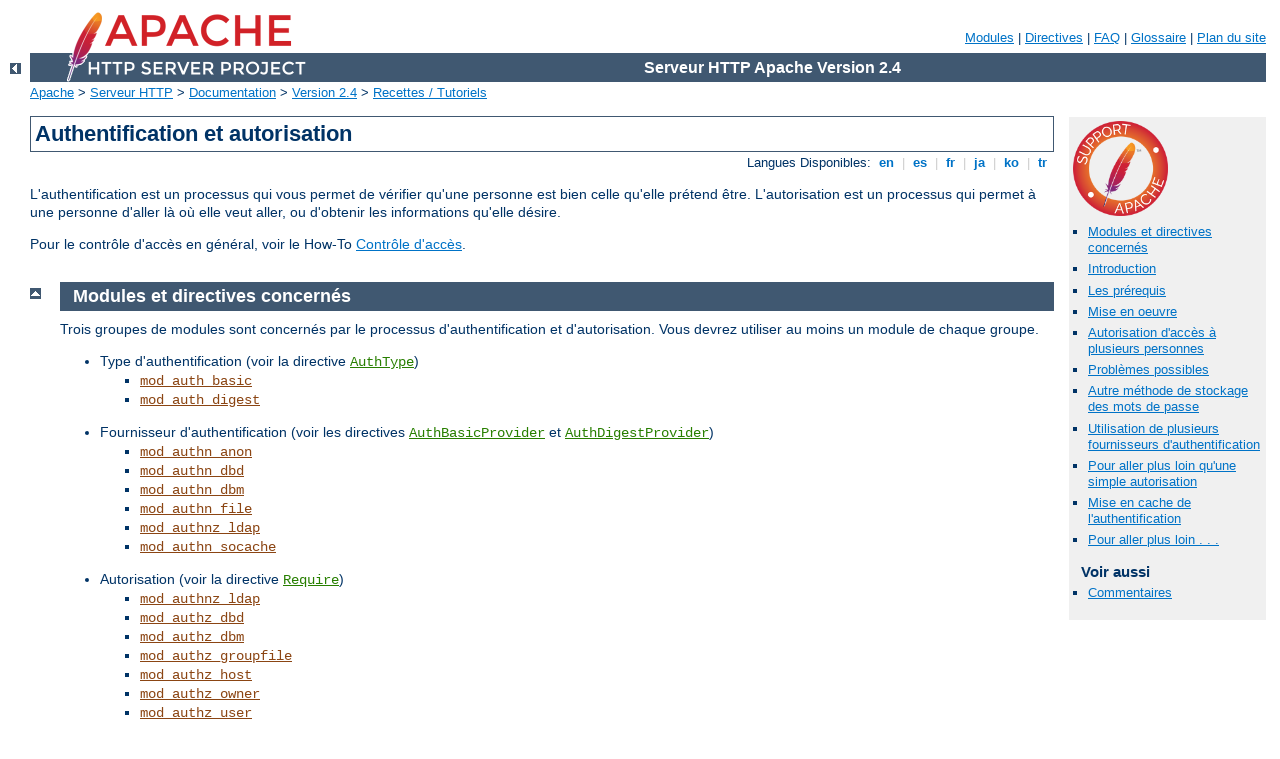

--- FILE ---
content_type: text/html
request_url: http://beeyourself.be/manual/fr/howto/auth.html
body_size: 10977
content:
<?xml version="1.0" encoding="UTF-8"?>
<!DOCTYPE html PUBLIC "-//W3C//DTD XHTML 1.0 Strict//EN" "http://www.w3.org/TR/xhtml1/DTD/xhtml1-strict.dtd">
<html xmlns="http://www.w3.org/1999/xhtml" lang="fr" xml:lang="fr"><head>
<meta content="text/html; charset=UTF-8" http-equiv="Content-Type" />
<!--
        XXXXXXXXXXXXXXXXXXXXXXXXXXXXXXXXXXXXXXXXXXXXXXXXXXXXXXXXXXXXXXXXX
              This file is generated from xml source: DO NOT EDIT
        XXXXXXXXXXXXXXXXXXXXXXXXXXXXXXXXXXXXXXXXXXXXXXXXXXXXXXXXXXXXXXXXX
      -->
<title>Authentification et autorisation - Serveur HTTP Apache Version 2.4</title>
<link href="../../style/css/manual.css" rel="stylesheet" media="all" type="text/css" title="Main stylesheet" />
<link href="../../style/css/manual-loose-100pc.css" rel="alternate stylesheet" media="all" type="text/css" title="No Sidebar - Default font size" />
<link href="../../style/css/manual-print.css" rel="stylesheet" media="print" type="text/css" /><link rel="stylesheet" type="text/css" href="../../style/css/prettify.css" />
<script src="../../style/scripts/prettify.min.js" type="text/javascript">
</script>

<link href="../../images/favicon.ico" rel="shortcut icon" /></head>
<body id="manual-page"><div id="page-header">
<p class="menu"><a href="../mod/index.html">Modules</a> | <a href="../mod/directives.html">Directives</a> | <a href="http://wiki.apache.org/httpd/FAQ">FAQ</a> | <a href="../glossary.html">Glossaire</a> | <a href="../sitemap.html">Plan du site</a></p>
<p class="apache">Serveur HTTP Apache Version 2.4</p>
<img alt="" src="../../images/feather.png" /></div>
<div class="up"><a href="./index.html"><img title="&lt;-" alt="&lt;-" src="../../images/left.gif" /></a></div>
<div id="path">
<a href="http://www.apache.org/">Apache</a> &gt; <a href="http://httpd.apache.org/">Serveur HTTP</a> &gt; <a href="http://httpd.apache.org/docs/">Documentation</a> &gt; <a href="../index.html">Version 2.4</a> &gt; <a href="./index.html">Recettes / Tutoriels</a></div><div id="page-content"><div id="preamble"><h1>Authentification et autorisation</h1>
<div class="toplang">
<p><span>Langues Disponibles: </span><a href="../../en/howto/auth.html" hreflang="en" rel="alternate" title="English">&nbsp;en&nbsp;</a> |
<a href="../../es/howto/auth.html" hreflang="es" rel="alternate" title="Español">&nbsp;es&nbsp;</a> |
<a href="../../fr/howto/auth.html" title="Français">&nbsp;fr&nbsp;</a> |
<a href="../../ja/howto/auth.html" hreflang="ja" rel="alternate" title="Japanese">&nbsp;ja&nbsp;</a> |
<a href="../../ko/howto/auth.html" hreflang="ko" rel="alternate" title="Korean">&nbsp;ko&nbsp;</a> |
<a href="../../tr/howto/auth.html" hreflang="tr" rel="alternate" title="Türkçe">&nbsp;tr&nbsp;</a></p>
</div>

    <p>L'authentification est un processus qui vous permet de vérifier
    qu'une personne est bien celle qu'elle prétend être. L'autorisation
    est un processus qui permet à une personne d'aller là où elle veut
    aller, ou d'obtenir les informations qu'elle désire.</p>

    <p>Pour le contrôle d'accès en général, voir le How-To <a href="access.html">Contrôle d'accès</a>.</p>
</div>
<div id="quickview"><a href="https://www.apache.org/foundation/contributing.html" class="badge"><img src="../../images/SupportApache-small.png" alt="Support Apache!" /></a><ul id="toc"><li><img alt="" src="../../images/down.gif" /> <a href="#related">Modules et directives concernés</a></li>
<li><img alt="" src="../../images/down.gif" /> <a href="#introduction">Introduction</a></li>
<li><img alt="" src="../../images/down.gif" /> <a href="#theprerequisites">Les prérequis</a></li>
<li><img alt="" src="../../images/down.gif" /> <a href="#gettingitworking">Mise en oeuvre</a></li>
<li><img alt="" src="../../images/down.gif" /> <a href="#lettingmorethanonepersonin">Autorisation d'accès à
plusieurs personnes</a></li>
<li><img alt="" src="../../images/down.gif" /> <a href="#possibleproblems">Problèmes possibles</a></li>
<li><img alt="" src="../../images/down.gif" /> <a href="#dbmdbd">Autre méthode de stockage des mots de
passe</a></li>
<li><img alt="" src="../../images/down.gif" /> <a href="#multprovider">Utilisation de plusieurs fournisseurs
d'authentification</a></li>
<li><img alt="" src="../../images/down.gif" /> <a href="#beyond">Pour aller plus loin qu'une simple
autorisation</a></li>
<li><img alt="" src="../../images/down.gif" /> <a href="#socache">Mise en cache de l'authentification</a></li>
<li><img alt="" src="../../images/down.gif" /> <a href="#moreinformation">Pour aller plus loin . . .</a></li>
</ul><h3>Voir aussi</h3><ul class="seealso"><li><a href="#comments_section">Commentaires</a></li></ul></div>
<div class="top"><a href="#page-header"><img alt="top" src="../../images/up.gif" /></a></div>
<div class="section">
<h2><a name="related" id="related">Modules et directives concernés</a></h2>

<p>Trois groupes de modules sont concernés par le processus
d'authentification et d'autorisation. Vous devrez utiliser au moins un
module de chaque groupe.</p>

<ul>
  <li>Type d'authentification (voir la directive <code class="directive"><a href="../mod/mod_authn_core.html#authtype">AuthType</a></code>)
    <ul>
      <li><code class="module"><a href="../mod/mod_auth_basic.html">mod_auth_basic</a></code></li>
      <li><code class="module"><a href="../mod/mod_auth_digest.html">mod_auth_digest</a></code></li>
    </ul>
  </li>
  <li>Fournisseur d'authentification (voir les directives <code class="directive"><a href="../mod/mod_auth_basic.html#authbasicprovider">AuthBasicProvider</a></code> et <code class="directive"><a href="../mod/mod_auth_digest.html#authdigestprovider">AuthDigestProvider</a></code>)

    <ul>
      <li><code class="module"><a href="../mod/mod_authn_anon.html">mod_authn_anon</a></code></li>
      <li><code class="module"><a href="../mod/mod_authn_dbd.html">mod_authn_dbd</a></code></li>
      <li><code class="module"><a href="../mod/mod_authn_dbm.html">mod_authn_dbm</a></code></li>
      <li><code class="module"><a href="../mod/mod_authn_file.html">mod_authn_file</a></code></li>
      <li><code class="module"><a href="../mod/mod_authnz_ldap.html">mod_authnz_ldap</a></code></li>
      <li><code class="module"><a href="../mod/mod_authn_socache.html">mod_authn_socache</a></code></li>
    </ul>
  </li>
  <li>Autorisation (voir la directive <code class="directive"><a href="../mod/mod_authz_core.html#require">Require</a></code>)
    <ul>
      <li><code class="module"><a href="../mod/mod_authnz_ldap.html">mod_authnz_ldap</a></code></li>
      <li><code class="module"><a href="../mod/mod_authz_dbd.html">mod_authz_dbd</a></code></li>
      <li><code class="module"><a href="../mod/mod_authz_dbm.html">mod_authz_dbm</a></code></li>
     <li><code class="module"><a href="../mod/mod_authz_groupfile.html">mod_authz_groupfile</a></code></li>
      <li><code class="module"><a href="../mod/mod_authz_host.html">mod_authz_host</a></code></li>
      <li><code class="module"><a href="../mod/mod_authz_owner.html">mod_authz_owner</a></code></li>
      <li><code class="module"><a href="../mod/mod_authz_user.html">mod_authz_user</a></code></li>
    </ul>
  </li>
</ul>

  <p>On peut aussi ajouter <code class="module"><a href="../mod/mod_authn_core.html">mod_authn_core</a></code> et
  <code class="module"><a href="../mod/mod_authz_core.html">mod_authz_core</a></code>. Ces modules implémentent des
  directives générales qui opèrent au dessus de tous les modules
  d'authentification.</p>

  <p>Le module <code class="module"><a href="../mod/mod_authnz_ldap.html">mod_authnz_ldap</a></code> est un fournisseur
  d'authentification et d'autorisation. Le module
  <code class="module"><a href="../mod/mod_authz_host.html">mod_authz_host</a></code> fournit une autorisation et un
  contrôle d'accès basés sur le nom du serveur, l'adresse IP ou
  certaines caractéristiques de la requête, mais ne fait pas partie du
  système fournisseur d'authentification. Le module
  <code class="module"><a href="../mod/mod_access_compat.html">mod_access_compat</a></code> a été créé à des fins de
  compatibilité ascendante avec mod_access.</p>

  <p>Vous devriez aussi jeter un coup d'oeil au manuel de recettes de <a href="access.html">Contrôle d'accès</a>, qui décrit les différentes
  méthodes de contrôle d'accès à votre serveur.</p>

</div><div class="top"><a href="#page-header"><img alt="top" src="../../images/up.gif" /></a></div>
<div class="section">
<h2><a name="introduction" id="introduction">Introduction</a></h2>
    <p>Si votre site web contient des informations sensibles ou
    destinées seulement à un groupe de personnes restreint, les
    techniques exposées dans cet article vont vous aider à vous assurer
    que les personnes qui ont accès à ces pages sont bien celles
    auxquelles vous avez donné l'autorisation d'accès.</p>

    <p>Cet article décrit les méthodes "standards" de protection de
    parties de votre site web que la plupart d'entre vous sont appelés à
    utiliser.</p>

    <div class="note"><h3>Note :</h3>
    <p>Si vos données ont un réel besoin de sécurisation, prévoyez
    l'utilisation de <code class="module"><a href="../mod/mod_ssl.html">mod_ssl</a></code> en plus de toute méthode
    d'authentification.</p>
    </div>
</div><div class="top"><a href="#page-header"><img alt="top" src="../../images/up.gif" /></a></div>
<div class="section">
<h2><a name="theprerequisites" id="theprerequisites">Les prérequis</a></h2>
    <p>Les directives décrites dans cet article devront être insérées
    soit au niveau de la configuration de votre serveur principal (en
    général dans une section <code class="directive"><a href="../mod/core.html#directory">&lt;Directory&gt;</a></code>), soit au niveau de la
    configuration des répertoires (fichiers <code>.htaccess</code>)</p>

    <p>Si vous envisagez l'utilisation de fichiers
    <code>.htaccess</code>, la configuration de votre serveur devra
    permettre l'ajout de directives d'authentification dans ces
    fichiers. Pour ce faire, on utilise la directive <code class="directive"><a href="../mod/core.html#allowoverride">AllowOverride</a></code>, qui spécifie quelles
    directives pourront éventuellement contenir les fichiers de
    configuration de niveau répertoire.</p>

    <p>Comme il est ici question d'authentification, vous aurez besoin
    d'une directive <code class="directive"><a href="../mod/core.html#allowoverride">AllowOverride</a></code>
    du style :</p>

    <pre class="prettyprint lang-config">AllowOverride AuthConfig</pre>


    <p>Si vous avez l'intention d'ajouter les directives directement
    dans le fichier de configuration principal, vous devrez bien entendu
    posséder les droits en écriture sur ce fichier.</p>

    <p>Vous devrez aussi connaître un tant soit peu la structure des
    répertoires de votre serveur, ne serait-ce que pour savoir où se
    trouvent certains fichiers. Cela ne devrait pas présenter de grandes
    difficultés, et nous essaierons de clarifier tout ça lorsque le besoin
    s'en fera sentir.</p>

    <p>Enfin, vous devrez vous assurer que les modules
    <code class="module"><a href="../mod/mod_authn_core.html">mod_authn_core</a></code> et <code class="module"><a href="../mod/mod_authz_core.html">mod_authz_core</a></code>
    ont été soit compilés avec le binaire httpd, soit chargés par le
    fichier de configuration apache2.conf. Ces deux modules fournissent
    des directives générales et des fonctionnalités qui sont critiques
    quant à la configuration et l'utilisation de l'authentification et
    de l'autorisation au sein du serveur web.</p>
</div><div class="top"><a href="#page-header"><img alt="top" src="../../images/up.gif" /></a></div>
<div class="section">
<h2><a name="gettingitworking" id="gettingitworking">Mise en oeuvre</a></h2>
    <p>Nous décrivons ici les bases de la protection par mot de passe
    d'un répertoire de votre serveur.</p>

    <p>Vous devez en premier lieu créer un fichier de mots de passe. La
    méthode exacte selon laquelle vous allez créer ce fichier va varier
    en fonction du fournisseur d'authentification choisi. Mais nous
    entrerons dans les détails plus loin, et pour le moment, nous nous
    contenterons d'un fichier de mots de passe en mode texte.</p>

    <p>Ce fichier doit être enregistré à un endroit non accessible
    depuis le web, de façon à ce que les clients ne puissent pas le
    télécharger. Par exemple, si vos documents sont servis à partir de
    <code>/usr/local/apache/htdocs</code>, vous pouvez enregistrer le
    fichier des mots de passe dans
    <code>/usr/local/apache/passwd</code>.</p>

    <p>L'utilitaire <code class="program"><a href="../programs/htpasswd.html">htpasswd</a></code> fourni avec Apache
    permet de créer ce fichier. Vous le trouverez dans le répertoire
    <code>bin</code> de votre installation d'Apache. Si vous avez
    installé Apache à partir d'un paquetage tiers, il sera probablement
    dans le chemin par défaut de vos exécutables.</p>

    <p>Pour créer le fichier, tapez :</p>

    <div class="example"><p><code>
      htpasswd -c /usr/local/apache/passwd/passwords rbowen
    </code></p></div>

    <p><code class="program"><a href="../programs/htpasswd.html">htpasswd</a></code> vous demandera d'entrer le mot de
    passe, et de le retaper pour confirmation :</p>

    <div class="example"><p><code>
      # htpasswd -c /usr/local/apache/passwd/passwords rbowen<br />
      New password: mot-de-passe<br />
      Re-type new password: mot-de-passe<br />
      Adding password for user rbowen
    </code></p></div>

    <p>Si <code class="program"><a href="../programs/htpasswd.html">htpasswd</a></code> n'est pas dans le chemin par
    défaut de vos exécutables, vous devrez bien entendu entrer le chemin
    complet du fichier. Dans le cas d'une installation par défaut, il se
    trouve à <code>/usr/local/apache2/bin/htpasswd</code>.</p>

    <p>Ensuite, vous allez devoir configurer le serveur de façon à ce
    qu'il demande un mot de passe et lui préciser quels utilisateurs ont
    l'autorisation d'accès. Pour ce faire, vous pouvez soit éditer le
    fichier <code>apache2.conf</code>, soit utiliser un fichier
    <code>.htaccess</code>. Par exemple, si vous voulez protéger le
    répertoire <code>/usr/local/apache/htdocs/secret</code>, vous pouvez
    utiliser les directives suivantes, soit dans le fichier
    <code>/usr/local/apache/htdocs/secret/.htaccess</code>, soit dans le
    fichier <code>apache2.conf</code> à l'intérieur d'une section &lt;Directory
    "/usr/local/apache/htdocs/secret"&gt; :</p>

    <pre class="prettyprint lang-config">AuthType Basic
AuthName "Restricted Files"
# (Following line optional)
AuthBasicProvider file
AuthUserFile "/usr/local/apache/passwd/passwords"
Require user rbowen</pre>


    <p>Examinons ces directives une à une. La directive <code class="directive"><a href="../mod/mod_authn_core.html#authtype">AuthType</a></code> définit la méthode
    utilisée pour authentifier l'utilisateur. La méthode la plus
    courante est <code>Basic</code>, et elle est implémentée par
    <code class="module"><a href="../mod/mod_auth_basic.html">mod_auth_basic</a></code>. Il faut cependant garder à l'esprit
    que l'authentification Basic transmet le mot de passe depuis le
    client vers le serveur en clair. Cette méthode ne devra donc pas
    être utilisée pour la transmission de données hautement sensibles si
    elle n'est pas associée au module <code class="module"><a href="../mod/mod_ssl.html">mod_ssl</a></code>. Apache
    supporte une autre méthode d'authentification : <code>AuthType
    Digest</code>. Cette méthode est implémentée par le module <code class="module"><a href="../mod/mod_auth_digest.html">mod_auth_digest</a></code> et a été conçue pour
    améliorer la sécurité. Ce but n'a cependant pas été atteint et il est préférable
    de chiffrer la connexion avec <code class="module"><a href="../mod/mod_ssl.html">mod_ssl</a></code>.</p>

    <p>La directive <code class="directive"><a href="../mod/mod_authn_core.html#authname">AuthName</a></code> définit
    l'<dfn>Identificateur</dfn> (Realm) à utiliser avec
    l'authentification. L'identificateur possède deux fonctions. Tout
    d'abord, le client présente en général cette information à
    l'utilisateur dans le cadre de la boîte de dialogue de mot de passe.
    Ensuite, le client l'utilise pour déterminer quel mot de passe
    envoyer pour une zone authentifiée donnée.</p>

    <p>Ainsi par exemple, une fois un client authentifié dans la zone
    <code>"Fichiers réservés"</code>, il soumettra à nouveau
    automatiquement le même mot de passe pour toute zone du même serveur
    marquée de l'identificateur <code>"Fichiers réservés"</code>. De
    cette façon, vous pouvez éviter à un utilisateur d'avoir à saisir
    plusieurs fois le même mot de passe en faisant partager le même
    identificateur entre plusieurs zones réservées. Bien entendu et pour
    des raisons de sécurité, le client devra redemander le mot
    de passe chaque fois que le nom d'hôte du serveur sera modifié.</p>

    <p>La directive <code class="directive"><a href="../mod/mod_auth_basic.html#authbasicprovider">AuthBasicProvider</a></code> est, dans ce
    cas, facultative, car <code>file</code> est la valeur par défaut
    pour cette directive. Par contre, cette directive sera obligatoire
    si vous utilisez une autre source d'authentification comme
    <code class="module"><a href="../mod/mod_authn_dbm.html">mod_authn_dbm</a></code> ou
    <code class="module"><a href="../mod/mod_authn_dbd.html">mod_authn_dbd</a></code>.</p>

    <p>La directive <code class="directive"><a href="../mod/mod_authn_file.html#authuserfile">AuthUserFile</a></code> définit le chemin
    du fichier de mots de passe que nous venons de créer avec
    <code class="program"><a href="../programs/htpasswd.html">htpasswd</a></code>. Si vous possédez un grand nombre
    d'utilisateurs, la durée de la recherche dans un fichier texte pour
    authentifier un utilisateur à chaque requête va augmenter
    rapidement, et pour pallier cet inconvénient, Apache peut aussi
    stocker les données relatives aux
    utilisateurs dans des bases de données rapides. Le module
    <code class="module"><a href="../mod/mod_authn_dbm.html">mod_authn_dbm</a></code> fournit la directive <code class="directive"><a href="../mod/mod_authn_dbm.html#authdbmuserfile">AuthDBMUserFile</a></code>. Les programmes <code class="program"><a href="../programs/dbmmanage.html">dbmmanage</a></code> et <code class="program"><a href="../programs/htdbm.html">htdbm</a></code> permettent de
    créer et manipuler ces fichiers. Vous
    trouverez de nombreuses options d'autres types d'authentification
    fournies par des modules tiers dans la <a href="http://modules.apache.org/">Base de données des modules
    d'Apache</a>.</p>

    <p>Enfin, la directive <code class="directive"><a href="../mod/mod_authz_core.html#require">Require</a></code> implémente la partie
    autorisation du processus en définissant l'utilisateur autorisé à
    accéder à cette zone du serveur. Dans la section suivante, nous
    décrirons les différentes méthodes d'utilisation de la directive
    <code class="directive"><a href="../mod/mod_authz_core.html#require">Require</a></code>.</p>
</div><div class="top"><a href="#page-header"><img alt="top" src="../../images/up.gif" /></a></div>
<div class="section">
<h2><a name="lettingmorethanonepersonin" id="lettingmorethanonepersonin">Autorisation d'accès à
plusieurs personnes</a></h2>
    <p>Les directives ci-dessus n'autorisent qu'une personne (quelqu'un
    possédant le nom d'utilisateur <code>rbowen</code>) à accéder au
    répertoire. Dans la plupart des cas, vous devrez autoriser
    l'accès à plusieurs personnes. C'est ici
    qu'intervient la directive <code class="directive"><a href="../mod/mod_authz_groupfile.html#authgroupfile">AuthGroupFile</a></code>.</p>

    <p>Si vous voulez autoriser l'accès à plusieurs personnes, vous
    devez créer un fichier de groupes qui associe des noms de groupes
    avec une liste d'utilisateurs de ce groupe. Le format de ce fichier
    est très simple, et vous pouvez le créer avec votre éditeur favori.
    Son contenu se présente comme suit :</p>

   <div class="example"><p><code>
     Nom-de-groupe: rbowen dpitts sungo rshersey
   </code></p></div>

    <p>Il s'agit simplement une liste des membres du groupe sous la
    forme d'une ligne séparée par des espaces.</p>

    <p>Pour ajouter un utilisateur à votre fichier de mots de passe
    préexistant, entrez :</p>

    <div class="example"><p><code>
      htpasswd /usr/local/apache/passwd/passwords dpitts
    </code></p></div>

    <p>Vous obtiendrez le même effet qu'auparavant, mais le mot de passe
    sera ajouté au fichier, plutôt que d'en créer un nouveau (C'est le
    drapeau <code>-c</code> qui permet de créer un nouveau fichier de
    mots de passe)..</p>

    <p>Maintenant, vous devez modifier votre fichier
    <code>.htaccess</code> ou la section <code class="directive"><a href="../mod/core.html#directory">&lt;Directory&gt;</a></code> comme suit :</p>

    <pre class="prettyprint lang-config">AuthType Basic
AuthName "By Invitation Only"
# Optional line:
AuthBasicProvider file
AuthUserFile "/usr/local/apache/passwd/passwords"
AuthGroupFile "/usr/local/apache/passwd/groups"
Require group GroupName</pre>


    <p>Maintenant, quiconque appartient au groupe
    <code>Nom-de-groupe</code>, et possède une entrée dans le fichier
    <code>password</code> pourra accéder au répertoire s'il tape le bon
    mot de passe.</p>

    <p>Il existe une autre méthode moins contraignante pour autoriser
    l'accès à plusieurs personnes. Plutôt que de créer un fichier de
    groupes, il vous suffit d'ajouter la directive suivante :</p>

    <pre class="prettyprint lang-config">Require valid-user</pre>


    <p>Le remplacement de la ligne <code>Require user rbowen</code> par
    la ligne <code>Require valid-user</code> autorisera l'accès à
    quiconque possédant une entrée dans le fichier password, et ayant
    tapé le bon mot de passe.</p>
</div><div class="top"><a href="#page-header"><img alt="top" src="../../images/up.gif" /></a></div>
<div class="section">
<h2><a name="possibleproblems" id="possibleproblems">Problèmes possibles</a></h2>
    <p>L'authentification Basic est spécifiée d'une telle manière que
    vos nom d'utilisateur et mot de passe doivent être vérifiés chaque
    fois que vous demandez un document au serveur, et ceci même si vous
    rechargez la même page, et pour chaque image contenue dans la page
    (si elles sont situées dans un répertoire protégé). Comme vous
    pouvez l'imaginer, ceci ralentit un peu le fonctionnement. La mesure
    dans laquelle le fonctionnement est ralenti est proportionnelle à la
    taille du fichier des mots de passe, car ce dernier doit être ouvert
    et la liste des utilisateurs parcourue jusqu'à ce que votre nom soit
    trouvé, et ceci chaque fois qu'une page est chargée.</p>

    <p>En conséquence, ce ralentissement impose une limite pratique au
    nombre d'utilisateurs que vous pouvez enregistrer dans un fichier de
    mots de passe. Cette limite va varier en fonction des performances
    de votre serveur, mais vous commencerez à remarquer un
    ralentissement lorsque vous atteindrez quelques centaines
    d'utilisateurs, et serez alors appelés à utiliser une méthode
    d'authentification différente.</p>
</div><div class="top"><a href="#page-header"><img alt="top" src="../../images/up.gif" /></a></div>
<div class="section">
<h2><a name="dbmdbd" id="dbmdbd">Autre méthode de stockage des mots de
passe</a></h2>

    <p>Suite au problème évoqué précédemment et induit par le stockage
    des mots de passe dans un fichier texte, vous pouvez être appelé à
    stocker vos mots de passe d'une autre manière, par exemple dans une
    base de données.</p>

    <p>Pour y parvenir, on peut utiliser les modules
    <code class="module"><a href="../mod/mod_authn_dbm.html">mod_authn_dbm</a></code> ou <code class="module"><a href="../mod/mod_authn_dbd.html">mod_authn_dbd</a></code>.
    Vous pouvez choisir comme format de stockage <code>dbm</code> ou
    <code>dbd</code> à la place de <code>file</code> pour la directive
    <code class="directive"><a href="../mod/mod_auth_basic.html#authbasicprovider">AuthBasicProvider</a></code>.</p>

    <p>Par exemple, pour sélectionner un fichier dbm à la place d'un
    fichier texte :</p>

    <pre class="prettyprint lang-config">&lt;Directory "/www/docs/private"&gt;

    AuthName "Private"
    AuthType Basic
    AuthBasicProvider dbm
    AuthDBMUserFile "/www/passwords/passwd.dbm"
    Require valid-user

&lt;/Directory&gt;</pre>


    <p>D'autres options sont disponibles. Consultez la documentation de
    <code class="module"><a href="../mod/mod_authn_dbm.html">mod_authn_dbm</a></code> pour plus de détails.</p>
</div><div class="top"><a href="#page-header"><img alt="top" src="../../images/up.gif" /></a></div>
<div class="section">
<h2><a name="multprovider" id="multprovider">Utilisation de plusieurs fournisseurs
d'authentification</a></h2>

    <p>Depuis l'arrivée des nouvelles architecture d'autorisation et
    d'authentification basées sur les fournisseurs, vous n'êtes plus
    limité à une méthode d'authentification et d'autorisation
    unique. En fait, on peut panacher autant de fournisseurs que l'on
    veut, ce qui vous permet d'élaborer l'architecture qui correspond
    exactement à vos besoins. Dans l'exemple suivant, on utilise
    conjointement les fournisseurs d'authentification
    file et LDAP :</p>

    <pre class="prettyprint lang-config">&lt;Directory "/www/docs/private"&gt;

    AuthName "Private"
    AuthType Basic
    AuthBasicProvider file ldap
    AuthUserFile "/usr/local/apache/passwd/passwords"
    AuthLDAPURL ldap://ldaphost/o=yourorg
    Require valid-user

&lt;/Directory&gt;</pre>


    <p>Dans cet exemple, le fournisseur file va tenter d'authentifier
    l'utilisateur en premier. S'il n'y parvient pas, le fournisseur LDAP
    sera sollicité. Ceci permet l'élargissement des possibilités
    d'authentification si votre organisation implémente plusieurs types
    de bases d'authentification. D'autres scénarios d'authentification
    et d'autorisation peuvent associer un type d'authentification avec
    un autre type d'autorisation. Par exemple, une authentification
    basée sur un fichier de mots de passe peut permettre l'attribution
    d'autorisations basée sur un annuaire LDAP.</p>

    <p>Tout comme plusieurs fournisseurs d'authentification peuvent être
    implémentés, on peut aussi utiliser plusieurs méthodes
    d'autorisation. Dans l'exemple suivant, on utilise à la fois une
    autorisation à base de fichier de groupes et une autorisation à base
    de groupes LDAP.</p>

    <pre class="prettyprint lang-config">&lt;Directory "/www/docs/private"&gt;

    AuthName "Private"
    AuthType Basic
    AuthBasicProvider file
    AuthUserFile "/usr/local/apache/passwd/passwords"
    AuthLDAPURL ldap://ldaphost/o=yourorg
    AuthGroupFile "/usr/local/apache/passwd/groups"
    Require group GroupName
    Require ldap-group cn=mygroup,o=yourorg

&lt;/Directory&gt;</pre>


    <p>Pour un scénario d'autorisation un peu plus avancé, des
    directives de conteneur d'autorisation comme <code class="directive"><a href="../mod/mod_authz_core.html#requireall">&lt;RequireAll&gt;</a></code> et
    <code class="directive"><a href="../mod/mod_authz_core.html#requireany">&lt;RequireAny&gt;</a></code> permettent d'appliquer une
    logique telle que l'ordre dans lequel les autorisations sont
    appliquées peut être entièrement contrôlé au niveau de la
    configuration. Voir <a href="../mod/mod_authz_core.html#logic">Conteneurs
    d'autorisations</a> pour un exemple de ce contrôle.</p>

</div><div class="top"><a href="#page-header"><img alt="top" src="../../images/up.gif" /></a></div>
<div class="section">
<h2><a name="beyond" id="beyond">Pour aller plus loin qu'une simple
autorisation</a></h2>

    <p>La manière dont les autorisations sont accordées est désormais
    beaucoup plus souple qu'une simple vérification auprès d'une seule
    base de données. Il est maintenant possible de choisir l'ordre, la
    logique et la manière selon lesquels une autorisation est
    accordée.</p>

    <h3><a name="authandororder" id="authandororder">Appliquer logique et
    ordonnancement</a></h3>
        <p>Le contrôle de la manière et de l'ordre selon lesquels le
	processus d'autorisation était appliqué
	constituait une sorte de mystère par
	le passé. Dans Apache 2.2, un mécanisme d'authentification basé
	sur les fournisseurs a été développé afin de séparer le
	véritable processus d'authentification de l'autorisation et ses
	différentes fonctionnalités. Un des avantages colatéraux
	résidait dans le fait que les fournisseurs d'authentification
	pouvaient être configurés et appelés selon un ordre particulier
	indépendant de l'ordre de chargement du module auth proprement
	dit. Ce mécanisme basé sur les fournisseurs a été étendu au
	processus d'autorisation. Ceci signifie que la directive
	<code class="directive"><a href="../mod/mod_authz_core.html#require">Require</a></code> définit
	non seulement quelles méthodes d'autorisation doivent être
	utilisées, mais aussi l'ordre dans lequel elles sont appelées.
	Les méthodes d'autorisation sont appelées selon l'ordre dans
	lequel les directives <code class="directive"><a href="../mod/mod_authz_core.html#require">Require</a></code> apparaissent dans la
	configuration.</p>

        <p>Avec l'introduction des directives de conteneur
	d'autorisations <code class="directive"><a href="../mod/mod_authz_core.html#requireall">&lt;RequireAll&gt;</a></code>
 	et <code class="directive"><a href="../mod/mod_authz_core.html#requireany">&lt;RequireAny&gt;</a></code>, la
	configuration contrôle aussi le moment où les méthodes
	d'autorisation sont appelées, et quels critères déterminent
	l'autorisation d'accès. Voir <a href="../mod/mod_authz_core.html#logic">Conteneurs
	d'autorisations</a> pour un exemple de la manière de les
	utiliser pour exprimer des logiques d'autorisation
	complexes.</p>

        <p>Par défaut, toutes les directives <code class="directive"><a href="../mod/mod_authz_core.html#require">Require</a></code> sont
	traitées comme si elles étaient contenues dans une directive
	<code class="directive"><a href="../mod/mod_authz_core.html#requireany">&lt;RequireAny&gt;</a></code>. En d'autres termes, il
	suffit
	qu'une méthode d'autorisation s'applique avec succès pour que
	l'autorisation soit accordée.</p>

    

    <h3><a name="reqaccessctrl" id="reqaccessctrl">Utilisation de fournisseurs
    d'autorisation pour le contrôle d'accès</a></h3>
        <p>La vérification du nom d'utilisateur et du mot de passe ne
	constituent qu'un aspect des méthodes d'authentification.
	Souvent, le contrôle d'accès à certaines personnes n'est pas
	basé sur leur identité ; il peut dépendre, par exemple de leur
	provenance.</p>

        <p>Les fournisseurs d'autorisation <code>all</code>,
	<code>env</code>, <code>host</code> et <code>ip</code> vous
	permettent d'accorder ou refuser l'accès en
	fonction de critères tels que le nom d'hôte ou l'adresse
	IP de la machine qui effectue la requête.</p>

        <p>L'utilisation de ces fournisseurs est spécifiée à l'aide de
	la directive <code class="directive"><a href="../mod/mod_authz_core.html#require">Require</a></code>. Cette directive
	permet d'enregistrer quels fournisseurs d'autorisation
	seront appelés dans le processus d'autorisation au cours du
	traitement de la requête. Par exemple :</p>

        <pre class="prettyprint lang-config">Require ip <var>address</var></pre>


        <p>où <var>adresse</var> est une adresse IP (ou une adresse IP
	partielle) ou :</p>

        <pre class="prettyprint lang-config">Require host <var>domain_name</var></pre>


        <p>où <var>nom_domaine</var> est un nom de domaine entièrement
	qualifé (ou un nom de domaine partiel) ; vous pouvez indiquer
	plusieurs adresses ou noms de domaines, si vous le désirez.</p>

        <p>Par exemple, si vous voulez rejeter les spams dont une
	machine vous inonde, vous pouvez utiliser ceci :</p>

        <pre class="prettyprint lang-config">&lt;RequireAll&gt;
    Require all granted
    Require not ip 10.252.46.165
&lt;/RequireAll&gt;</pre>


        <p>Ainsi, les visiteurs en provenance de cette adresse ne
	pourront pas voir le contenu concerné par cette directive. Si,
	par contre, vous connaissez le nom de la machine, vous pouvez
	utiliser ceci :</p>

        <pre class="prettyprint lang-config">&lt;RequireAll&gt;
    Require all granted
    Require not host host.example.com
&lt;/RequireAll&gt;</pre>


        <p>Et si vous voulez interdire l'accès à toutes les machines
	d'un domaine, vous pouvez spécifier une partie seulement de
	l'adresse ou du nom de domaine :</p>

        <pre class="prettyprint lang-config">&lt;RequireAll&gt;
    Require all granted
    Require not ip 192.168.205
    Require not host phishers.example.com moreidiots.example
    Require not host ke
&lt;/RequireAll&gt;</pre>


        <p>L'utilisation de la directive <code class="directive"><a href="../mod/mod_authz_core.html#requireall">&lt;RequireAll&gt;</a></code>
	avec de multiples directives <code class="directive"><a href="../mod/mod_authz_core.html#require">&lt;Require&gt;</a></code>, toutes avec la négation
	<code>not</code>, n'accordera l'accès que si toutes les
	conditions négatives sont vérifiées. En d'autres termes, l'accès
	sera refusé si au moins une des conditions négatives n'est pas
	vérifiée.</p>

    

    <h3><a name="filesystem" id="filesystem">Compatibilité ascendante du contrôle
    d'accès</a></h3>
        <p>L'adoption d'un mécanisme à base de fournisseurs pour
	l'authentification, a pour effet colatéral de rendre inutiles
	les directives <code class="directive"><a href="../mod/mod_access_compat.html#order">Order</a></code>, <code class="directive"><a href="../mod/mod_access_compat.html#allow">Allow</a></code>, <code class="directive"><a href="../mod/mod_access_compat.html#deny">Deny</a></code> et <code class="directive"><a href="../mod/mod_access_compat.html#satisfy">Satisfy</a></code>. Cependant, et à
	des fins de compatibilité ascendante vers les anciennes
	configurations, ces directives ont été déplacées vers le module
	<code class="module"><a href="../mod/mod_access_compat.html">mod_access_compat</a></code>.</p>

    <div class="warning"><h3>Note</h3>
      <p>Les directives fournies par le module
      <code class="module"><a href="../mod/mod_access_compat.html">mod_access_compat</a></code> sont devenues obsolètes depuis
      la refonte du module <code class="module"><a href="../mod/mod_authz_host.html">mod_authz_host</a></code>. Mélanger d'anciennes
      directives comme <code class="directive"><a href="../mod/mod_access_compat.html#order">Order</a></code>, <code class="directive"><a href="../mod/mod_access_compat.html#allow">Allow</a></code> ou <code class="directive"><a href="../mod/mod_access_compat.html#deny">Deny</a></code> avec des nouvelles comme
      <code class="directive"><a href="../mod/mod_authz_core.html#require">Require</a></code> est techniquement
      possible mais déconseillé. En effet, <code class="module"><a href="../mod/mod_access_compat.html">mod_access_compat</a></code> a
      été conçu pour supporter des configurations ne contenant que des anciennes
      directives afin de faciliter le passage à la version 2.4. Voir le document
      <a href="../upgrading.html">upgrading</a> pour plus de détails.
      </p>
    </div>	
    

</div><div class="top"><a href="#page-header"><img alt="top" src="../../images/up.gif" /></a></div>
<div class="section">
<h2><a name="socache" id="socache">Mise en cache de l'authentification</a></h2>
    <p>Dans certains cas, l'authentification constitue une charge
    inacceptable pour un fournisseur d'authentification ou votre réseau.
    Ceci est susceptible d'affecter les utilisateurs du module
    <code class="module"><a href="../mod/mod_authn_dbd.html">mod_authn_dbd</a></code> (ou les fournisseurs
    tiers/personnalisés). Pour résoudre ce problème, HTTPD 2.3/2.4
    propose un nouveau fournisseur de mise en cache,
    <code class="module"><a href="../mod/mod_authn_socache.html">mod_authn_socache</a></code>, qui permet de mettre en cache
    les données d'authentification, et ainsi réduire la charge du/des
    fournisseurs(s) originels.</p>
    <p>Cette mise en cache apportera un gain en performance substantiel
    à certains utilisateurs.</p>
</div><div class="top"><a href="#page-header"><img alt="top" src="../../images/up.gif" /></a></div>
<div class="section">
<h2><a name="moreinformation" id="moreinformation">Pour aller plus loin . . .</a></h2>
    <p>Vous pouvez aussi lire la documentation de
    <code class="module"><a href="../mod/mod_auth_basic.html">mod_auth_basic</a></code> et <code class="module"><a href="../mod/mod_authz_host.html">mod_authz_host</a></code>
    qui contient des informations supplémentaires à propos du
    fonctionnement de tout ceci.
    Certaines configurations d'authentification peuvent aussi être
    simplifiées à l'aide de la directive <code class="directive"><a href="../mod/mod_authn_core.html#authnprovideralias">&lt;AuthnProviderAlias&gt;</a></code>.</p>

    <p>Les différents algorithmes de chiffrement supportés par Apache
    pour authentifier les données sont expliqués dans <a href="../misc/password_encryptions.html">PasswordEncryptions</a>.</p>

    <p>Enfin vous pouvez consulter la recette <a href="access.html">Contrôle
    d'accès</a>, qui décrit un certain nombre de situations en relation
    avec le sujet.</p>

</div></div>
<div class="bottomlang">
<p><span>Langues Disponibles: </span><a href="../../en/howto/auth.html" hreflang="en" rel="alternate" title="English">&nbsp;en&nbsp;</a> |
<a href="../../es/howto/auth.html" hreflang="es" rel="alternate" title="Español">&nbsp;es&nbsp;</a> |
<a href="../../fr/howto/auth.html" title="Français">&nbsp;fr&nbsp;</a> |
<a href="../../ja/howto/auth.html" hreflang="ja" rel="alternate" title="Japanese">&nbsp;ja&nbsp;</a> |
<a href="../../ko/howto/auth.html" hreflang="ko" rel="alternate" title="Korean">&nbsp;ko&nbsp;</a> |
<a href="../../tr/howto/auth.html" hreflang="tr" rel="alternate" title="Türkçe">&nbsp;tr&nbsp;</a></p>
</div><div class="top"><a href="#page-header"><img src="../../images/up.gif" alt="top" /></a></div><div class="section"><h2><a id="comments_section" name="comments_section">Commentaires</a></h2><div class="warning"><strong>Notice:</strong><br />This is not a Q&amp;A section. Comments placed here should be pointed towards suggestions on improving the documentation or server, and may be removed again by our moderators if they are either implemented or considered invalid/off-topic. Questions on how to manage the Apache HTTP Server should be directed at either our IRC channel, #httpd, on Freenode, or sent to our <a href="http://httpd.apache.org/lists.html">mailing lists</a>.</div>
<script type="text/javascript"><!--//--><![CDATA[//><!--
var comments_shortname = 'httpd';
var comments_identifier = 'http://httpd.apache.org/docs/2.4/howto/auth.html';
(function(w, d) {
    if (w.location.hostname.toLowerCase() == "httpd.apache.org") {
        d.write('<div id="comments_thread"><\/div>');
        var s = d.createElement('script');
        s.type = 'text/javascript';
        s.async = true;
        s.src = 'https://comments.apache.org/show_comments.lua?site=' + comments_shortname + '&page=' + comments_identifier;
        (d.getElementsByTagName('head')[0] || d.getElementsByTagName('body')[0]).appendChild(s);
    }
    else { 
        d.write('<div id="comments_thread">Comments are disabled for this page at the moment.<\/div>');
    }
})(window, document);
//--><!]]></script></div><div id="footer">
<p class="apache">Copyright 2019 The Apache Software Foundation.<br />Autorisé sous <a href="http://www.apache.org/licenses/LICENSE-2.0">Apache License, Version 2.0</a>.</p>
<p class="menu"><a href="../mod/index.html">Modules</a> | <a href="../mod/directives.html">Directives</a> | <a href="http://wiki.apache.org/httpd/FAQ">FAQ</a> | <a href="../glossary.html">Glossaire</a> | <a href="../sitemap.html">Plan du site</a></p></div><script type="text/javascript"><!--//--><![CDATA[//><!--
if (typeof(prettyPrint) !== 'undefined') {
    prettyPrint();
}
//--><!]]></script>
</body></html>